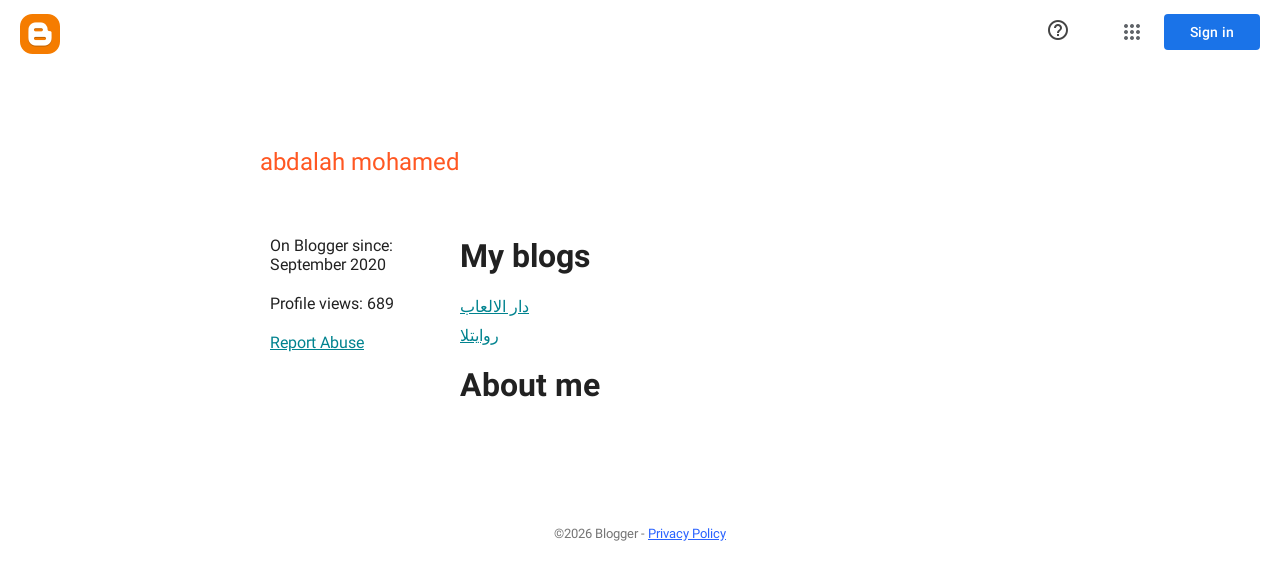

--- FILE ---
content_type: text/javascript; charset=UTF-8
request_url: https://www.blogger.com/_/scs/mss-static/_/js/k=boq-blogger.ProfileViewUi.en_US.-iczAXa4nYQ.2018.O/ck=boq-blogger.ProfileViewUi.pCOm7MS0p9k.L.B1.O/am=AAAAsQU/d=1/exm=A7fCU,BBI74,BVgquf,EFQ78c,IZT63,JNoxi,KUM7Z,LEikZe,MdUzUe,MpJwZc,NwH0H,O1Gjze,O6y8ed,OTA3Ae,PrPYRd,RMhBfe,RyvaUb,SdcwHb,SpsfSb,UUJqVe,Uas9Hd,Ulmmrd,V3dDOb,WO9ee,XVMNvd,Z5uLle,ZDZcre,ZwDk9d,_b,_tp,aW3pY,byfTOb,duFQFc,e5qFLc,ffIRib,gychg,hc6Ubd,iSvg6e,lsjVmc,lwddkf,n73qwf,pjICDe,uY3Nvd,vfuNJf,w9hDv,ws9Tlc,xQtZb,xUdipf,yKrz0c,zbML3c,zr1jrb/excm=_b,_tp,profileview/ed=1/wt=2/ujg=1/rs=AEy-KP2K_SmG9DVldXdo7IdllXa61VMfdA/ee=EmZ2Bf:zr1jrb;JsbNhc:Xd8iUd;K5nYTd:ZDZcre;LBgRLc:SdcwHb;Me32dd:MEeYgc;NJ1rfe:yGfSdd;NPKaK:SdcwHb;NSEoX:lazG7b;Pjplud:EEDORb;QGR0gd:Mlhmy;SNUn3:ZwDk9d;ScI3Yc:e7Hzgb;Uvc8o:VDovNc;YIZmRd:A1yn5d;a56pNe:JEfCwb;cEt90b:ws9Tlc;dIoSBb:SpsfSb;dowIGb:ebZ3mb;eBAeSb:zbML3c;iFQyKf:vfuNJf;lOO0Vd:OTA3Ae;oGtAuc:sOXFj;pXdRYb:MdUzUe;qQEoOc:KUM7Z;qafBPd:yDVVkb;qddgKe:xQtZb;wR5FRb:O1Gjze;xqZiqf:BBI74;yxTchf:KUM7Z;zxnPse:duFQFc/dti=1/m=p3hmRc,LvGhrf,RqjULd
body_size: 13560
content:
"use strict";this.default_ProfileViewUi=this.default_ProfileViewUi||{};(function(_){var window=this;
try{
var vF;_.uF=function(a){this.j=a||{cookie:""}};_.l=_.uF.prototype;
_.l.set=function(a,b,c){let d;var e=!1;let f;if(typeof c==="object"){f=c.hL;e=c.AB||!1;d=c.domain||void 0;var g=c.path||void 0;var h=c.Fp}if(/[;=\s]/.test(a))throw Error("ec`"+a);if(/[;\r\n]/.test(b))throw Error("fc`"+b);h===void 0&&(h=-1);c=d?";domain="+d:"";g=g?";path="+g:"";e=e?";secure":"";h=h<0?"":h==0?";expires="+(new Date(1970,1,1)).toUTCString():";expires="+(new Date(Date.now()+h*1E3)).toUTCString();this.j.cookie=a+"="+b+c+g+h+e+(f!=null?";samesite="+f:"")};
_.l.get=function(a,b){const c=a+"=",d=(this.j.cookie||"").split(";");for(let e=0,f;e<d.length;e++){f=d[e].trim();if(f.lastIndexOf(c,0)==0)return f.slice(c.length);if(f==a)return""}return b};_.l.remove=function(a,b,c){const d=this.get(a)!==void 0;this.set(a,"",{Fp:0,path:b,domain:c});return d};_.l.ef=function(){return vF(this).keys};_.l.Ne=function(){return vF(this).values};_.l.clear=function(){const a=vF(this).keys;for(let b=a.length-1;b>=0;b--)this.remove(a[b])};
vF=function(a){a=(a.j.cookie||"").split(";");const b=[],c=[];let d,e;for(let f=0;f<a.length;f++)e=a[f].trim(),d=e.indexOf("="),d==-1?(b.push(""),c.push(e)):(b.push(e.substring(0,d)),c.push(e.substring(d+1)));return{keys:b,values:c}};_.wF=new _.uF(typeof document=="undefined"?null:document);
_.xJ=function(a,b){let c;return(c=_.Io(a,b))!=null?c:0};
_.yJ=class extends _.x{constructor(a){super(a)}};_.zJ=new _.yJ;
var AJ,BJ,Ica,Jca,CJ;AJ=function(a){let b=_.Hi(a);b.j()||_.r===_.r.top||(b=_.Hi(a,_.r.top));return b};BJ=function(a,b){(a=_.I(AJ(a),!1))?(b=AJ(b()),b=_.jf(_.Ii(b),_.Dv),b=_.He(b)):b=Ica();return{enabled:a,wi:b}};
_.DJ=function(){let a,b;CJ!=null||(CJ=Object.freeze({get enabled(){return CJ.kf===-1||_.I(AJ("iCzhFc"),!1)?!1:CJ.Pq.enabled||CJ.Gq.enabled||CJ.wB.enabled},environment:_.Kt(AJ("HiPsbb"),Jca),Bo:(a=_.Gt(AJ("MUE6Ne")))!=null?a:void 0,Zf:(b=_.Gt(AJ("cfb2h")))!=null?b:void 0,kf:_.Jt(AJ("yFnxrf"),-1),rs:_.Ot(AJ("fPDxwd")).map(c=>_.Jt(c,0)).filter(c=>c>0),jM:_.I(AJ("vJQk6"),!1),Pq:BJ("xwAfE",()=>"UUFaWc"),Gq:BJ("xnI9P",()=>"u4g7r"),wB:BJ("AfY8Hf",()=>"hsFLT")}));return CJ};Ica=_.ff(_.Dv);
Jca={fE:0,uF:1,eG:2,nD:3,LE:4};
var Kca,EJ,Nca,IJ,Oca,JJ,Mca,Lca,KJ,LJ,MJ,NJ,Pca,RJ,SJ,TJ,UJ,Qca,GJ,HJ,Rca,VJ,Sca,YJ,Tca,Uca,ZJ,Vca;Kca=function(a){return _.Zc(a,!1,!1)};EJ=function(a){if(a==null)return a;if(typeof a==="bigint")return(0,_.qe)(a)?a=Number(a):(a=(0,_.Jd)(64,a),a=(0,_.qe)(a)?Number(a):String(a)),a;if(_.Cd(a))return typeof a==="number"?_.Nd(a):_.Id(a)};
_.FJ=function(a,b,c,d){_.Je(a);const e=a.Jb;let f=e[_.Jc]|0;if(c==null)return _.Le(e,f,b),a;let g=c===_.Ne?7:c[_.Jc]|0,h=g;var k=_.Se(g);let m=k||Object.isFrozen(c);k||(g=0);m||(c=[...c],h=0,g=_.Pe(g,f),m=!1);g|=5;var n;k=(n=_.Lc(g))!=null?n:_.Hd?1024:0;g|=k;for(n=0;n<c.length;n++){const p=c[n],v=d(p,k);Object.is(p,v)||(m&&(c=[...c],h=0,g=_.Pe(g,f),m=!1),c[n]=v)}g!==h&&(m&&(c=[...c],g=_.Pe(g,f)),c[_.Jc]=g);_.Le(e,f,b,c);return a};
Nca=function(a,b=GJ){if(!HJ){let d;a=(d=a.navigator)==null?void 0:d.userAgentData;if(!a||typeof a.getHighEntropyValues!=="function"||a.brands&&typeof a.brands.map!=="function")return Promise.reject(Error("Fc"));Lca((a.brands||[]).map(e=>{var f=new Mca;f=_.Po(f,1,e.brand);return _.Po(f,2,e.version)}));typeof a.mobile==="boolean"&&_.Bo(_.zJ,2,_.yd(a.mobile));HJ=a.getHighEntropyValues(b)}const c=new Set(b);return HJ.then(d=>{const e=_.zJ.clone();c.has("platform")&&_.Po(e,3,d.platform);c.has("platformVersion")&&
_.Po(e,4,d.platformVersion);c.has("architecture")&&_.Po(e,5,d.architecture);c.has("model")&&_.Po(e,6,d.model);c.has("uaFullVersion")&&_.Po(e,7,d.uaFullVersion);return e.yd()}).catch(()=>_.zJ.yd())};IJ=function(a){this.j=this.l=this.o=a};
Oca=function(){function a(){e[0]=1732584193;e[1]=4023233417;e[2]=2562383102;e[3]=271733878;e[4]=3285377520;n=m=0}function b(p){for(var v=g,q=0;q<64;q+=4)v[q/4]=p[q]<<24|p[q+1]<<16|p[q+2]<<8|p[q+3];for(q=16;q<80;q++)p=v[q-3]^v[q-8]^v[q-14]^v[q-16],v[q]=(p<<1|p>>>31)&4294967295;p=e[0];var w=e[1],y=e[2],C=e[3],B=e[4];for(q=0;q<80;q++){if(q<40)if(q<20){var E=C^w&(y^C);var ba=1518500249}else E=w^y^C,ba=1859775393;else q<60?(E=w&y|C&(w|y),ba=2400959708):(E=w^y^C,ba=3395469782);E=((p<<5|p>>>27)&4294967295)+
E+B+ba+v[q]&4294967295;B=C;C=y;y=(w<<30|w>>>2)&4294967295;w=p;p=E}e[0]=e[0]+p&4294967295;e[1]=e[1]+w&4294967295;e[2]=e[2]+y&4294967295;e[3]=e[3]+C&4294967295;e[4]=e[4]+B&4294967295}function c(p,v){if(typeof p==="string"){p=unescape(encodeURIComponent(p));for(var q=[],w=0,y=p.length;w<y;++w)q.push(p.charCodeAt(w));p=q}v||(v=p.length);q=0;if(m==0)for(;q+64<v;)b(p.slice(q,q+64)),q+=64,n+=64;for(;q<v;)if(f[m++]=p[q++],n++,m==64)for(m=0,b(f);q+64<v;)b(p.slice(q,q+64)),q+=64,n+=64}function d(){var p=[],
v=n*8;m<56?c(h,56-m):c(h,64-(m-56));for(var q=63;q>=56;q--)f[q]=v&255,v>>>=8;b(f);for(q=v=0;q<5;q++)for(var w=24;w>=0;w-=8)p[v++]=e[q]>>w&255;return p}for(var e=[],f=[],g=[],h=[128],k=1;k<64;++k)h[k]=0;var m,n;a();return{reset:a,update:c,digest:d,digestString:function(){for(var p=d(),v="",q=0;q<p.length;q++)v+="0123456789ABCDEF".charAt(Math.floor(p[q]/16))+"0123456789ABCDEF".charAt(p[q]%16);return v}}};JJ=class extends _.x{constructor(a){super(a)}jp(){return _.xJ(this,1)}};Mca=class extends _.x{constructor(a){super(a)}};
Lca=function(a){_.Fo(_.zJ,1,a)};KJ=class extends _.x{constructor(a){super(a)}};LJ=function(a){return _.Qo(a,1,1)};MJ=class extends _.x{constructor(a){super(a)}};NJ=class extends _.x{constructor(a){super(a,8)}};Pca=_.ef(175237375,NJ,class extends _.x{constructor(a){super(a)}});_.OJ=function(a,b,c){return _.Bo(a,b,c==null?c:_.Od(c))};_.PJ=function(a,b){return _.FJ(a,3,b,_.Fd)};_.QJ=class extends _.x{constructor(a){super(a)}};RJ=class extends _.x{constructor(a){super(a)}};
SJ=class{constructor(a,b){this.l=a;this.callback=b;this.enabled=!1;this.o=()=>_.Bl();this.v=this.o()}setInterval(a){this.l=a;this.j&&this.enabled?(this.stop(),this.start()):this.j&&this.stop()}start(){this.enabled=!0;this.j||(this.j=setTimeout(()=>{this.Aj()},this.l),this.v=this.o())}stop(){this.enabled=!1;this.j&&(clearTimeout(this.j),this.j=void 0)}Aj(){if(this.enabled){const a=Math.max(this.o()-this.v,0);a<this.l*.8?this.j=setTimeout(()=>{this.Aj()},this.l-a):(this.j&&(clearTimeout(this.j),this.j=
void 0),this.callback(),this.enabled&&(this.stop(),this.start()))}else this.j=void 0}};TJ=class extends _.x{constructor(a){super(a)}};UJ=class extends _.x{constructor(a){super(a)}};Qca=_.hf(_.yJ);GJ=["platform","platformVersion","architecture","model","uaFullVersion"];HJ=null;Rca=class extends _.x{constructor(a){super(a)}Ta(){return _.Lo(this,2)}lc(a){_.Po(this,2,a)}};VJ=class extends _.x{constructor(a){super(a,4)}};_.WJ=class extends _.x{constructor(a){super(a,36)}lc(a,b){_.$e(this,3,Rca,b,a,1)}};
Sca=class extends _.x{constructor(a){super(a,19)}Uk(a){return _.Qo(this,2,a)}};YJ=function(a,b){_.Oh(a.l,MJ,1,b);_.xJ(b,1)||LJ(b);a.Qg||(b=_.XJ(a),_.Lo(b,5)||_.Po(b,5,a.locale));a.o&&(b=_.XJ(a),_.Do(b,_.yJ,9)||_.Oh(b,_.yJ,9,a.o))};_.XJ=function(a){var b=_.Do(a.l,MJ,1);b||(b=new MJ,YJ(a,b));a=b;b=_.Do(a,KJ,11);b||(b=new KJ,_.Oh(a,KJ,11,b));return b};Tca=function(a,b){a.j=b};
Uca=function(a){const b=a.Qg?void 0:_.Ks();b?Nca(b,GJ).then(c=>{a.o=Qca(c!=null?c:"[]");c=_.XJ(a);_.Oh(c,_.yJ,9,a.o);return!0}).catch(()=>!1):Promise.resolve(!1)};
ZJ=function(a,b,c=0,d=0,e=null,f=0,g=0){if(!a.Qg){var h=_.XJ(a);var k=new JJ;k=_.Qo(k,1,a.j);k=_.Bo(k,2,_.yd(a.v));d=_.Mo(k,3,d>0?d:void 0);f=_.Mo(d,4,f>0?f:void 0);g=_.Mo(f,5,g>0?g:void 0);g=_.He(g);_.Oh(h,JJ,10,g)}a=a.l.clone();h=Date.now().toString();a=_.Oo(a,4,h);b=_.Fo(a,3,b.slice());e&&(a=new TJ,e=_.Mo(a,13,e),a=new UJ,e=_.Oh(a,TJ,2,e),a=new VJ,e=_.Oh(a,UJ,1,e),e=_.Qo(e,2,9),_.Oh(b,VJ,18,e));c&&_.OJ(b,14,c);return b};
Vca=class{constructor(a,b=!1){this.Qg=b;this.o=this.locale=null;this.j=0;this.v=!1;this.l=new Sca;Number.isInteger(a)&&this.l.Uk(a);b||(this.locale=document.documentElement.getAttribute("lang"));YJ(this,new MJ)}Uk(a){this.l.Uk(a);return this}};IJ.prototype.reset=function(){this.j=this.l=this.o};IJ.prototype.Ta=function(){return this.l};
var Wca=_.hf(NJ),$J=function(){return"https://play.google.com/log?format=json&hasfast=true"},Xca=function(a,b){return a.Oa?b?()=>{b().then(()=>{a.flush()})}:()=>{a.flush()}:()=>{}},bK=function(a){a.W||(a.l.v=!0,a.oa&&(a.l.j=3,aK(a)),a.qa&&(a.l.j=2,Yca(a)),a.flush(),a.l.v=!1)},cK=function(a){a.U||(a.U=$J());try{return(new URL(a.U)).toString()}catch(b){return(new URL(a.U,_.Ks().location.origin)).toString()}},dK=function(a,b,c){a.V&&a.V.sJ(b,c)},eK=function(a,b){a.N=new IJ(b<1?1:b);a.o.setInterval(a.N.Ta())},
aK=function(a){fK(a,32,10,(b,c)=>{b=new URL(b);b.searchParams.set("format","json");let d=!1;try{d=_.Ks().navigator.sendBeacon(b.toString(),c.yd())}catch(e){}d||(a.ya=!1);return d})},Zca=function(a,b,c=null,d=a.withCredentials){const e={},f=new URL(cK(a));c&&(e.Authorization=c);a.wg&&(e["X-Goog-AuthUser"]=a.wg,f.searchParams.set("authuser",a.wg));return{url:f.toString(),body:b,yx:1,nq:e,pB:"POST",withCredentials:d,Um:a.Um}},Yca=function(a){fK(a,6,5,(b,c)=>{b=new URL(b);b.searchParams.set("format",
"base64json");var d=b.searchParams,e=d.set;c=c.yd();c=_.Ac(_.Mb(c));e.call(d,"p",c);b=b.toString();if(b.length>15360)return!1;(new Image).src=b;return!0})},fK=function(a,b,c,d){if(a.j.length!==0){var e=new URL(cK(a));e.searchParams.delete("format");var f=a.dj();f&&e.searchParams.set("auth",f);e.searchParams.set("authuser",a.wg||"0");for(f=0;f<c&&a.j.length;++f){const g=a.j.slice(0,b),h=ZJ(a.l,g,a.v,a.O,a.nh,a.Da,a.Aa);if(!d(e.toString(),h)){++a.O;break}a.v=0;a.O=0;a.Da=0;a.Aa=0;a.j=a.j.slice(g.length)}a.o.enabled&&
a.o.stop()}},ada=class extends _.cb{constructor(a){super();this.j=[];this.Ra="";this.qa=this.oa=this.W=!1;this.Ma=this.Ga=-1;this.Ha=!1;this.ma=this.experimentIds=null;this.O=this.v=0;this.V=null;this.Aa=this.Da=0;this.Na=1;this.Um=0;this.Ba=!1;this.kf=a.kf;this.dj=a.dj||(()=>{});this.l=new Vca(a.kf,a.Qg);this.Ee=a.Ee||null;this.nh=a.nh||null;this.U=a.wC||null;this.wg=a.wg||null;this.hk=a.hk||!1;this.withCredentials=!a.As;this.Qg=a.Qg||!1;this.ya=!this.Qg&&!!_.Ks()&&!!_.Ks().navigator&&_.Ks().navigator.sendBeacon!==
void 0;this.Oa=typeof URLSearchParams!=="undefined"&&!!(new URL($J())).searchParams&&!!(new URL($J())).searchParams.set;const b=LJ(new MJ);YJ(this.l,b);this.N=new IJ(1E4);a=Xca(this,a.Rr);this.o=new SJ(this.N.Ta(),a);this.Ea=new SJ(6E5,a);this.hk||this.Ea.start();this.Qg||(document.addEventListener("visibilitychange",()=>{if(document.visibilityState==="hidden"){bK(this);let c;(c=this.V)==null||c.flush()}}),document.addEventListener("pagehide",()=>{bK(this);let c;(c=this.V)==null||c.flush()}))}Va(){bK(this);
this.o.stop();this.Ea.stop();super.Va()}Dd(a){if(a instanceof _.WJ)this.log(a);else try{var b=new _.WJ,c=a.yd();var d=_.Po(b,8,c);this.log(d)}catch(e){dK(this,4,1)}}log(a){dK(this,2,1);if(this.Oa){a=a.clone();var b=this.Na++;b=a=_.OJ(a,21,b);if(_.Ud(_.Ao(b,1))==null){var c=Date.now();c=Number.isFinite(c)?c.toString():"0";_.Oo(b,1,c)}(_.Hd?EJ(_.Ao(b,15,void 0,void 0,_.Vd)):EJ(_.Ao(b,15)))!=null||_.OJ(b,15,(new Date).getTimezoneOffset()*60);this.experimentIds&&(c=this.experimentIds.clone(),_.Oh(b,RJ,
16,c));dK(this,1,1);b=this.j.length-1E3+1;b>0&&(this.j.splice(0,b),this.v+=b,dK(this,3,b));this.j.push(a);this.hk||this.o.enabled||this.o.start()}}flush(a,b){if(this.j.length===0)a&&a();else if(this.Ba&&this.ya)this.l.j=3,aK(this);else{var c=Date.now();if(this.Ma>c&&this.Ga<c)b&&b("throttled");else{this.Ee&&(typeof this.Ee.jp==="function"?Tca(this.l,this.Ee.jp()):this.l.j=0);var d=this.j.length,e=ZJ(this.l,this.j,this.v,this.O,this.nh,this.Da,this.Aa),f=this.dj();if(f&&this.Ra===f)b&&b("stale-auth-token");
else if(this.j=[],this.o.enabled&&this.o.stop(),this.v=0,this.W)a&&a();else{c=e.yd();let g;this.ma&&this.ma.Qf(c.length)&&(g=$ca(c));const h=Zca(this,c,f),k=p=>{this.N.reset();this.o.setInterval(this.N.Ta());if(p){var v=null;try{const q=JSON.stringify(JSON.parse(p.replace(")]}'\n","")));v=Wca(q)}catch(q){}v&&(p=Number(_.Ko(v,1,_.hd("-1"))),p>0&&(this.Ga=Date.now(),this.Ma=this.Ga+p),v=_.Xo(v,Pca))&&(v=_.Jo(v,1,-1),v!==-1&&(this.Ha||eK(this,v)))}a&&a();this.O=0},m=(p,v)=>{var q=_.Eo(e,_.WJ,3);var w=
Number(_.Ko(e,14)),y=this.N;y.j=Math.min(3E5,y.j*2);y.l=Math.min(3E5,y.j+Math.round(.1*(Math.random()-.5)*2*y.j));this.o.setInterval(this.N.Ta());p===401&&f&&(this.Ra=f);w&&(this.v+=w);v===void 0&&(v=500<=p&&p<600||p===401||p===0);v&&(this.j=q.concat(this.j),this.hk||this.o.enabled||this.o.start());dK(this,7,1);b&&b("net-send-failed",p);++this.O},n=()=>{this.Ee&&this.Ee.send(h,k,m)};g?g.then(p=>{dK(this,5,d);h.nq["Content-Encoding"]="gzip";h.nq["Content-Type"]="application/binary";h.body=p;h.yx=2;
n()},()=>{dK(this,6,d);n()}):n()}}}}},gK=function(a){if(!a)return"";if(/^about:(?:blank|srcdoc)$/.test(a))return window.origin||"";a.indexOf("blob:")===0&&(a=a.substring(5));a=a.split("#")[0].split("?")[0];a=a.toLowerCase();a.indexOf("//")==0&&(a=window.location.protocol+a);/^[\w\-]*:\/\//.test(a)||(a=window.location.href);var b=a.substring(a.indexOf("://")+3),c=b.indexOf("/");c!=-1&&(b=b.substring(0,c));c=a.substring(0,a.indexOf("://"));if(!c)throw Error("Gc`"+a);if(c!=="http"&&c!=="https"&&c!==
"chrome-extension"&&c!=="moz-extension"&&c!=="file"&&c!=="android-app"&&c!=="chrome-search"&&c!=="chrome-untrusted"&&c!=="chrome"&&c!=="app"&&c!=="devtools")throw Error("Hc`"+c);a="";var d=b.indexOf(":");if(d!=-1){var e=b.substring(d+1);b=b.substring(0,d);if(c==="http"&&e!=="80"||c==="https"&&e!=="443")a=":"+e}return c+"://"+b+a};var hK=function(a,b,c){var d=String(_.r.location.href);return d&&a&&b?[b,bda(gK(d),a,c||null)].join(" "):null},bda=function(a,b,c){var d=[];let e=[];if((Array.isArray(c)?2:1)==1)return e=[b,a],_.Da(d,function(h){e.push(h)}),iK(e.join(" "));const f=[],g=[];_.Da(c,function(h){g.push(h.key);f.push(h.value)});c=Math.floor((new Date).getTime()/1E3);e=f.length==0?[c,b,a]:[f.join(":"),c,b,a];_.Da(d,function(h){e.push(h)});a=iK(e.join(" "));a=[c,a];g.length==0||a.push(g.join(""));return a.join("_")},iK=function(a){const b=
Oca();b.update(a);return b.digestString().toLowerCase()};var jK=function(a,b,c,d){(a=_.r[a])||typeof document==="undefined"||(a=(new _.uF(document)).get(b));return a?hK(a,c,d):null},cda=function(a){var b=gK(_.r==null?void 0:_.r.location.href);const c=[];var d;(d=_.r.__SAPISID||_.r.__APISID||_.r.__3PSAPISID||_.r.__1PSAPISID||_.r.__OVERRIDE_SID)?d=!0:(typeof document!=="undefined"&&(d=new _.uF(document),d=d.get("SAPISID")||d.get("APISID")||d.get("__Secure-3PAPISID")||d.get("__Secure-1PAPISID")),d=!!d);if(d){var e=(d=b=b.indexOf("https:")==0||b.indexOf("chrome-extension:")==
0||b.indexOf("chrome-untrusted://new-tab-page")==0||b.indexOf("moz-extension:")==0)?_.r.__SAPISID:_.r.__APISID;e||typeof document==="undefined"||(e=new _.uF(document),e=e.get(d?"SAPISID":"APISID")||e.get("__Secure-3PAPISID"));(d=e?hK(e,d?"SAPISIDHASH":"APISIDHASH",a):null)&&c.push(d);b&&((b=jK("__1PSAPISID","__Secure-1PAPISID","SAPISID1PHASH",a))&&c.push(b),(a=jK("__3PSAPISID","__Secure-3PAPISID","SAPISID3PHASH",a))&&c.push(a))}return c.length==0?null:c.join(" ")};var $ca=function(a){return _.ql(function*(){var b=new CompressionStream("gzip");const c=(new Response(b.readable)).arrayBuffer();b=b.writable.getWriter();yield b.write((new TextEncoder).encode(a));yield b.close();return new Uint8Array(yield c)})},dda=class{Qf(a){return a<1024?!1:typeof CompressionStream!=="undefined"}};var eda=class{constructor(){this.hx=typeof AbortController!=="undefined"}send(a,b,c){const d=this;return _.ql(function*(){const e=d.hx?new AbortController:void 0,f=e?setTimeout(()=>{e.abort()},a.Um):void 0;try{const g=Object.assign({},{method:a.pB,headers:Object.assign({},a.nq)},a.body&&{body:a.body},a.withCredentials&&{credentials:"include"},{signal:a.Um&&e?e.signal:null}),h=yield fetch(a.url,g);h.status===200?b==null||b(yield h.text()):c==null||c(h.status)}catch(g){switch(g==null?void 0:g.name){case "AbortError":c==
null||c(408);break;default:c==null||c(400)}}finally{clearTimeout(f)}})}jp(){return 4}};_.kK=function(a,b){a.Zf=b;return a};_.lK=function(a,b){a.j=b;return a};_.mK=function(a,b){a.o=b;return a};
_.nK=function(a){a.Ee||(a.Ee=new eda);const b=new ada({kf:a.kf,dj:a.dj?a.dj:cda,wg:a.wg,wC:a.N,Qg:!1,hk:!1,As:a.O,Rr:a.Rr,Ee:a.Ee});_.Ek(a,b);if(a.Zf){var c=a.Zf,d=_.XJ(b.l);_.Po(d,7,c)}b.ma=new dda;a.nh&&(b.nh=a.nh);a.j&&((d=a.j)?(b.experimentIds||(b.experimentIds=new RJ),c=b.experimentIds,d=d.yd(),_.Po(c,4,d)):b.experimentIds&&_.Bo(b.experimentIds,4));a.o&&(d=a.o,b.experimentIds||(b.experimentIds=new RJ),c=b.experimentIds,d=[...d],_.FJ(c,2,d,Kca));a.l&&(c=a.l,b.Ha=!0,eK(b,c));a.v&&(b.Ba=b.ya);Uca(b.l);
a.Ee.Uk&&a.Ee.Uk(a.kf);a.Ee.IB&&a.Ee.IB(b);return b};_.oK=class extends _.cb{constructor(a,b="0"){super();this.kf=a;this.wg=b;this.N="https://play.google.com/log?format=json&hasfast=true";this.l=this.o=this.j=this.nh=this.Ee=this.Zf=null;this.v=!1}As(){this.O=!0;return this}};
_.t("p3hmRc");
var gda,fda,pK,hda;gda=function(a,b){var c=_.dz(),d=[];let e;c=fda(_.kK(_.lK(new _.oK(a,c),_.PJ(new _.QJ,b.rs)),(e=b.Zf)!=null?e:""));d&&d.length>0&&_.mK(c,d.map(h=>_.te(h)));let f;switch(a){case 1957:f=3;break;case 2082:f=2;break;case 1884:f=1;break;case 2649:f=0}let g;return new pK(_.nK(c),(g=b.Bo)!=null?g:"",f,b.environment)};fda=function(a){a.v=!0;return a};
_.qK=function(a,b,c){const d=b.j();a.j!==void 0&&d.j(a.j);d.v(a.environment);a.l&&d.N(a.l);let e,f;const g=(e=_.nb())==null?void 0:(f=e.Aa)==null?void 0:_.Rp(f.v,"k");g&&d.O(g);b.v(c);a.transport.Dd(b);a.transport.flush()};pK=class{constructor(a,b,c,d=0){this.transport=a;this.j=b;this.l=c;this.environment=d}};hda=class{Dd(){}flush(){}};_.rK=class extends _.OF{constructor(){super();this.config=_.DJ();this.j=this.config.enabled?gda(this.config.kf,this.config):new pK(new hda)}};_.JF(_.Bw,_.rK);
_.u();
_.uK=function(a,b,c){_.Je(a);a=a.Jb;let d=a[_.Jc]|0;const e=_.Te(a,c),f=void 0===_.po;b=_.$d(e,b,!f,d);if(!f||b)return b=_.Ge(b),e!==b&&(d=_.Le(a,d,c,b),_.Ke(a,d)),b};_.vK=class extends _.x{constructor(a){super(a)}getUrl(){return _.Lo(this,3)}j(a){_.Po(this,5,a)}N(a){_.Qo(this,8,a)}O(a){_.Po(this,10,a)}v(a){_.Qo(this,11,a)}};_.wK=class extends _.x{constructor(a){super(a)}j(){return _.uK(this,_.vK,5)}v(a){_.Oh(this,_.Dv,18,a)}};
_.t("LvGhrf");
var jda=function(a){if(_.r&&_.r.performance&&_.r.performance.memory){var b=_.r.performance.memory;if(b){const c=new xK;isNaN(b.jsHeapSizeLimit)||_.Oo(c,1,Math.round(b.jsHeapSizeLimit).toString());isNaN(b.totalJSHeapSize)||_.Oo(c,2,Math.round(b.totalJSHeapSize).toString());isNaN(b.usedJSHeapSize)||_.Oo(c,3,Math.round(b.usedJSHeapSize).toString());_.Oh(a,xK,1,c)}}},kda=function(a){if(yK()){var b=performance.getEntriesByType("navigation");if(b&&b.length){var c=new zK;if(b=b[0]){switch(b.type){case "navigate":c.yg(1);
break;case "reload":c.yg(2);break;case "back_forward":c.yg(3);break;case "prerender":c.yg(4);break;default:c.yg(0)}var d=_.Mo(c,2,Math.round(b.startTime));d=_.Mo(d,3,Math.round(b.fetchStart));d=_.Mo(d,4,Math.round(b.domainLookupStart));d=_.Mo(d,5,Math.round(b.domainLookupEnd));d=_.Mo(d,6,Math.round(b.connectStart));d=_.Mo(d,7,Math.round(b.connectEnd));d=_.Mo(d,8,Math.round(b.requestStart));d=_.Mo(d,9,Math.round(b.responseStart));d=_.Mo(d,10,Math.round(b.responseEnd));var e=AK(Math.round(b.domInteractive));
d=_.Mo(d,11,e);e=AK(Math.round(b.domComplete));d=_.Mo(d,12,e);d=_.Mo(d,13,Math.round(b.loadEventStart));_.Mo(d,14,Math.round(b.loadEventEnd))}_.Oh(a,zK,8,c)}}},AK=function(a){return Number.isFinite(a)?a:null},lda=function(a){if(yK()){var b=performance.getEntriesByType("resource");if(b&&b.length){var c=new BK,d=0,e=0,f=0,g=0,h=0,k=0,m=0,n=0,p=0,v=0;for(let q=0;q<b.length;q++){const w=b[q],y=w.responseEnd-w.startTime;if(y>=0)switch(w.initiatorType){case "css":d++;e+=y;break;case "img":f++;g+=y;break;
case "script":h++;k+=y;break;case "link":m++;n+=y;break;default:p++,v+=y}}d&&(b=_.Mo(c,1,d),_.Mo(b,2,Math.round(e/d)));f&&(d=_.Mo(c,3,f),_.Mo(d,4,Math.round(g/f)));h&&(f=_.Mo(c,5,h),_.Mo(f,6,Math.round(k/h)));m&&(h=_.Mo(c,7,m),_.Mo(h,8,Math.round(n/m)));p&&(m=_.Mo(c,9,p),_.Mo(m,10,Math.round(v/p)));_.Oh(a,BK,10,c)}}},mda=function(){let a;return window.PerformanceObserver&&((a=window.PerformanceObserver.supportedEntryTypes)==null?void 0:a.includes("paint"))},nda=function(a){if(yK()){var b=performance.getEntriesByType("paint");
if(b&&b.length){var c=_.Co(a,CK,11)?_.Do(a,CK,11):new CK;DK(b,c);_.Oh(a,CK,11,c)}}},DK=function(a,b){for(let c=0;c<a.length;c++){const d=a[c],e=Math.round(d.startTime);d.name!=="first-paint"||_.Ho(b,1)!=null?d.name!=="first-contentful-paint"||_.Ho(b,2)!=null||_.Mo(b,2,e):_.Mo(b,1,e)}},yK=function(){return _.r.performance&&_.r.performance.getEntriesByType?!0:!1},FK=function(a,b){EK.get(a)||EK.set(a,new b);return EK.get(a)},xK=class extends _.x{constructor(a){super(a)}},zK=class extends _.x{constructor(a){super(a)}getType(){return _.xJ(this,
1)}yg(a){_.Qo(this,1,a)}},CK=class extends _.x{constructor(a){super(a)}},BK=class extends _.x{constructor(a){super(a)}},GK=class extends _.x{constructor(a){super(a)}},oda=class extends _.x{constructor(a){super(a)}},pda=class extends _.x{constructor(a){super(a)}},qda=class extends _.x{constructor(a){super(a)}},rda=class extends _.x{constructor(a){super(a)}ua(){return _.Lo(this,2)}getUrl(){return _.Lo(this,3)}},sda=class extends _.x{constructor(a){super(a)}},HK=class extends _.x{constructor(a){super(a)}};var IK=_.r.URL,JK;try{new IK("http://example.com"),JK=!0}catch(a){JK=!1}
var tda=JK,uda=function(a){const b=_.Os("A");let c;try{_.Jg(b,new _.Ra(a)),c=b.protocol}catch(e){throw Error("Ic`"+a);}if(c===""||c===":"||c[c.length-1]!=":")throw Error("Ic`"+a);if(!KK.has(c))throw Error("Ic`"+a);if(!b.hostname)throw Error("Ic`"+a);const d=b.href;a={href:d,protocol:b.protocol,username:"",password:"",hostname:b.hostname,pathname:"/"+b.pathname,search:b.search,hash:b.hash,toString:()=>d};KK.get(b.protocol)===b.port?(a.host=a.hostname,a.port="",a.origin=a.protocol+"//"+a.hostname):
(a.host=b.host,a.port=b.port,a.origin=a.protocol+"//"+a.hostname+":"+a.port);return a},vda=function(a){if(tda){{try{var b=new IK(a)}catch(d){throw Error("Ic`"+a);}const c=KK.get(b.protocol);if(!c)throw Error("Ic`"+a);if(!b.hostname)throw Error("Ic`"+a);b.origin=="null"&&(a={href:b.href,protocol:b.protocol,username:"",password:"",host:b.host,port:b.port,hostname:b.hostname,pathname:b.pathname,search:b.search,hash:b.hash},a.origin=c===b.port?b.protocol+"//"+b.hostname:b.protocol+"//"+b.hostname+":"+
b.port,b=a)}return b}return uda(a)},KK=new Map([["http:","80"],["https:","443"],["ws:","80"],["wss:","443"],["ftp:","21"]]);var LK=class{constructor(){this.j=0;this.l=[]}};var MK=()=>{const a=performance.getEntriesByType("navigation")[0];if(a&&a.responseStart>0&&a.responseStart<performance.now())return a};var NK=a=>{if(document.readyState==="loading")return"loading";const b=MK();if(b){if(a<b.domInteractive)return"loading";if(b.domContentLoadedEventStart===0||a<b.domContentLoadedEventStart)return"dom-interactive";if(b.domComplete===0||a<b.domComplete)return"dom-content-loaded"}return"complete"};var OK=a=>{let b="";try{let d;for(;((d=a)==null?void 0:d.nodeType)!==9;){const e=a;if(e.id)var c="#"+e.id;else{const g=e.nodeName;c=[e.nodeType===1?g.toLowerCase():g.toUpperCase().replace(/^#/,""),...Array.from(e.classList).sort()].join(".")}const f=c;if(b.length+f.length>99)return b||f;b=b?f+">"+b:f;if(e.id)break;a=e.parentNode}}catch(d){}return b};var EK=new WeakMap;var PK=-1,QK=a=>{addEventListener("pageshow",b=>{b.persisted&&(PK=b.timeStamp,a(b))},!0)};var RK=(a,b,c,d)=>{let e,f;return g=>{if(b.value>=0&&(g||d)){let h;if((f=b.value-((h=e)!=null?h:0))||e===void 0)e=b.value,b.Xx=f,g=b.value,b.jB=g>c[1]?"poor":g>c[0]?"needs-improvement":"good",a(b)}}};var SK=a=>{requestAnimationFrame(()=>requestAnimationFrame(()=>a()))};var TK=()=>{let a,b;return(b=(a=MK())==null?void 0:a.activationStart)!=null?b:0};var UK=-1,VK=new Set,WK=a=>{if(document.visibilityState==="hidden"){if(a.type==="visibilitychange")for(const b of VK)b();isFinite(UK)||(UK=a.type==="visibilitychange"?a.timeStamp:0,removeEventListener("prerenderingchange",WK,!0))}},XK=()=>{if(UK<0){const a=TK();let b,c;UK=(c=document.prerendering?void 0:(b=globalThis.performance.getEntriesByType("visibility-state").filter(d=>d.name==="hidden"&&d.startTime>a)[0])==null?void 0:b.startTime)!=null?c:document.visibilityState!=="hidden"||document.prerendering?
Infinity:0;addEventListener("visibilitychange",WK,!0);addEventListener("prerenderingchange",WK,!0);QK(()=>{setTimeout(()=>{UK=document.visibilityState!=="hidden"||document.prerendering?Infinity:0})})}return{get Ts(){return UK},nu(a){VK.add(a)}}};var YK=(a,b=-1)=>{const c=MK();let d="navigate";PK>=0?d="back-forward-cache":c&&(document.prerendering||TK()>0?d="prerender":document.wasDiscarded?d="restore":c.type&&(d=c.type.replace(/_/g,"-")));return{name:a,value:b,jB:"good",Xx:0,entries:[],id:`v5-${Date.now()}-${Math.floor(Math.random()*(9E12-1))+1E12}`,navigationType:d}};var ZK=(a,b,c={})=>{try{if(PerformanceObserver.supportedEntryTypes.includes(a)){const d=new PerformanceObserver(e=>{Promise.resolve().then(()=>{b(e.getEntries())})});d.observe(Object.assign({},{type:a,buffered:!0},c));return d}}catch(d){}};var $K=a=>{let b=!1;return()=>{b||(a(),b=!0)}};var aL=a=>{document.prerendering?addEventListener("prerenderingchange",()=>a(),!0):a()};var bL=[1800,3E3],cL=(a,b={})=>{aL(()=>{const c=XK();let d=YK("FCP"),e;const f=ZK("paint",g=>{for(const h of g)h.name==="first-contentful-paint"&&(f.disconnect(),h.startTime<c.Ts&&(d.value=Math.max(h.startTime-TK(),0),d.entries.push(h),e(!0)))});f&&(e=RK(a,d,bL,b.qg),QK(g=>{d=YK("FCP");e=RK(a,d,bL,b.qg);SK(()=>{d.value=performance.now()-g.timeStamp;e(!0)})}))})};var dL=[.1,.25],wda=(a,b={})=>{const c=XK();cL($K(()=>{let d=YK("CLS",0),e;const f=FK(b,LK),g=k=>{for(const p of k)if(k=void 0,!p.hadRecentInput){var m=f.l[0],n=f.l.at(-1);f.j&&m&&n&&p.startTime-n.startTime<1E3&&p.startTime-m.startTime<5E3?(f.j+=p.value,f.l.push(p)):(f.j=p.value,f.l=[p]);(k=f.o)==null||k.call(f,p)}f.j>d.value&&(d.value=f.j,d.entries=f.l,e())},h=ZK("layout-shift",g);h&&(e=RK(a,d,dL,b.qg),c.nu(()=>{g(h.takeRecords());e(!0)}),QK(()=>{f.j=0;d=YK("CLS",0);e=RK(a,d,dL,b.qg);SK(()=>e())}),
setTimeout(e))}))};var xda=a=>a.reduce((b,c)=>b.value>c.value?b:c),eL=a=>a.find(b=>{let c;return((c=b.node)==null?void 0:c.nodeType)===1})||a[0],yda=(a,b={})=>{b=Object.assign({},b);const c=FK(b,LK),d=new WeakMap;c.o=e=>{var f;if(e==null?0:(f=e.sources)==null?0:f.length)if(e=eL(e.sources),f=e==null?void 0:e.node){let g,h,k;const m=(k=(h=(g=b).Ys)==null?void 0:h.call(g,f))!=null?k:OK(f);d.set(e,m)}};wda(e=>{let f={};if(e.entries.length){const h=xda(e.entries);var g;(h==null?0:(g=h.sources)==null?0:g.length)&&(g=eL(h.sources))&&
(f={Vz:d.get(g),Wz:h.startTime,Xz:h.value,VJ:g,UJ:h,Cp:NK(h.startTime)})}e=Object.assign(e,{attribution:f});a(e)},b)};var zda=(a,b={})=>{cL(c=>{var d={Zk:0,Ss:c.value,Cp:NK(PK)};if(c.entries.length){const e=MK(),f=c.entries.at(-1);e&&(d=Math.max(0,e.responseStart-(e.activationStart||0)),d={Zk:d,Ss:c.value-d,Cp:NK(c.entries[0].startTime),Yt:e,JI:f})}c=Object.assign(c,{attribution:d});a(c)},b)};var fL=0,gL=Infinity,hL=0,Ada=a=>{for(const b of a)b.interactionId&&(gL=Math.min(gL,b.interactionId),fL=(hL=Math.max(hL,b.interactionId))?(hL-gL)/7+1:0)},iL,jL=()=>{let a;return iL?fL:(a=performance.interactionCount)!=null?a:0};var kL=0,Bda=function(a,b){var c;(c=a.o)==null||c.call(a,b);if(b.interactionId||b.entryType==="first-input"){var d=a.j.at(-1);if((c=a.l.get(b.interactionId))||a.j.length<10||b.duration>d.Yg){c?b.duration>c.Yg?(c.entries=[b],c.Yg=b.duration):b.duration===c.Yg&&b.startTime===c.entries[0].startTime&&c.entries.push(b):(c={id:b.interactionId,entries:[b],Yg:b.duration},a.l.set(c.id,c),a.j.push(c));a.j.sort((f,g)=>g.Yg-f.Yg);if(a.j.length>10){b=a.j.splice(10);for(const f of b)a.l.delete(f.id)}let e;(e=a.N)==
null||e.call(a,c)}}},lL=class{constructor(){this.j=[];this.l=new Map}O(){kL=jL();this.j.length=0;this.l.clear()}v(){return this.j[Math.min(this.j.length-1,Math.floor((jL()-kL)/50))]}};var mL=a=>{const b=globalThis.requestIdleCallback||setTimeout;document.visibilityState==="hidden"?a():(a=$K(a),addEventListener("visibilitychange",a,{once:!0,capture:!0}),b(()=>{a();removeEventListener("visibilitychange",a,{capture:!0})}))};var nL=[200,500],Cda=(a,b={})=>{if(globalThis.PerformanceEventTiming&&"interactionId"in PerformanceEventTiming.prototype){var c=XK();aL(()=>{"interactionCount"in performance||iL||(iL=ZK("event",Ada,{type:"event",buffered:!0,durationThreshold:0}));let d=YK("INP"),e;const f=FK(b,lL),g=m=>{mL(()=>{for(var n of m)Bda(f,n);(n=f.v())&&n.Yg!==d.value&&(d.value=n.Yg,d.entries=n.entries,e())})};let h;const k=ZK("event",g,{durationThreshold:(h=b.durationThreshold)!=null?h:40});e=RK(a,d,nL,b.qg);k&&(k.observe({type:"first-input",
buffered:!0}),c.nu(()=>{g(k.takeRecords());e(!0)}),QK(()=>{f.O();d=YK("INP");e=RK(a,d,nL,b.qg)}))})}};var Dda=(a,b={})=>{b=Object.assign({},b);const c=FK(b,lL);let d=[],e=[],f=0;const g=new WeakMap,h=new WeakMap;let k=!1;const m=()=>{const q=c.j.map(B=>g.get(B.entries[0])),w=e.length-50;e=e.filter((B,E)=>E>=w?!0:q.includes(B));const y=new Set;for(const B of e){const E=n(B.startTime,B.processingEnd);for(const ba of E)y.add(ba)}const C=d.length-1-50;d=d.filter((B,E)=>B.startTime>f&&E>C?!0:y.has(B));k=!1};c.o=q=>{const w=q.startTime+q.duration;let y;f=Math.max(f,q.processingEnd);for(let C=e.length-1;C>=
0;C--){const B=e[C];if(Math.abs(w-B.renderTime)<=8){y=B;y.startTime=Math.min(q.startTime,y.startTime);y.processingStart=Math.min(q.processingStart,y.processingStart);y.processingEnd=Math.max(q.processingEnd,y.processingEnd);y.entries.push(q);break}}y||(y={startTime:q.startTime,processingStart:q.processingStart,processingEnd:q.processingEnd,renderTime:w,entries:[q]},e.push(y));(q.interactionId||q.entryType==="first-input")&&g.set(q,y);k||(mL(m),k=!0)};c.N=q=>{if(!h.get(q)){const w=q.entries[0].target;
if(w){let y,C,B;const E=(B=(C=(y=b).Ys)==null?void 0:C.call(y,w))!=null?B:OK(w);h.set(q,E)}}};const n=(q,w)=>{const y=[];for(const C of d)if(!(C.startTime+C.duration<q)){if(C.startTime>w)break;y.push(C)}return y},p=q=>{var w;if((w=q.Dp)!=null&&w.length){w=q.At;var y=q.wz,C=q.processingDuration,B=0,E=0,ba=0,Aa=0;for(var W of q.Dp){E=E+W.startTime+W.duration-W.styleAndLayoutStart;for(const bc of W.scripts){var Ga=bc.startTime+bc.duration;if(Ga<w)continue;Ga-=Math.max(w,bc.startTime);const Dc=bc.duration?
Ga/bc.duration*bc.forcedStyleAndLayoutDuration:0;B+=Ga-Dc;E+=Dc;if(Ga>Aa){var oc=bc.startTime<w+y?"input-delay":bc.startTime>=w+y+C?"presentation-delay":"processing-duration";var Vb=bc;Aa=Ga}}}W=(W=q.Dp.at(-1))?W.startTime+W.duration:0;W>=w+y+C&&(ba=q.Zt-W);Vb&&oc&&(q.bA={entry:Vb,zL:oc,vJ:Aa});q.kC=B;q.lC=E;q.jC=ba;q.mC=q.Zt-w-B-E-ba}},v=q=>{var w=q.entries[0],y=g.get(w);const C=w.processingStart,B=Math.max(w.startTime+w.duration,C),E=Math.min(y.processingEnd,B);y=y.entries.sort((W,Ga)=>W.processingStart-
Ga.processingStart);const ba=n(w.startTime,E),Aa=c.l.get(w.interactionId);w={yz:h.get(Aa),zz:w.name.startsWith("key")?"keyboard":"pointer",At:w.startTime,Zt:B,UK:y,Dp:ba,wz:C-w.startTime,processingDuration:E-C,IK:B-E,Cp:NK(w.startTime),bA:void 0,kC:void 0,lC:void 0,jC:void 0,mC:void 0};p(w);return Object.assign(q,{attribution:w})};ZK("long-animation-frame",q=>{d=d.concat(q);k||(mL(m),k=!0)});Cda(q=>{q=v(q);a(q)},b)};var oL=class{};var pL=[2500,4E3],Eda=(a,b={})=>{aL(()=>{const c=XK();let d=YK("LCP"),e;const f=FK(b,oL),g=k=>{b.qg||(k=k.slice(-1));for(const m of k)k=void 0,(k=f.j)==null||k.call(f,m),m.startTime<c.Ts&&(d.value=Math.max(m.startTime-TK(),0),d.entries=[m],e())},h=ZK("largest-contentful-paint",g);if(h){e=RK(a,d,pL,b.qg);const k=$K(()=>{g(h.takeRecords());h.disconnect();e(!0)}),m=n=>{n.isTrusted&&(mL(k),removeEventListener(n.type,m,{capture:!0}))};for(const n of["keydown","click","visibilitychange"])addEventListener(n,
m,{capture:!0});QK(n=>{d=YK("LCP");e=RK(a,d,pL,b.qg);SK(()=>{d.value=performance.now()-n.timeStamp;e(!0)})})}})};var Fda=(a,b={})=>{b=Object.assign({},b);const c=FK(b,oL),d=new WeakMap;c.j=f=>{const g=f.element;if(g){let h,k,m;const n=(m=(k=(h=b).Ys)==null?void 0:k.call(h,g))!=null?m:OK(g);d.set(f,n)}};const e=f=>{var g={Zk:0,Gu:0,Hu:0,Hs:f.value};if(f.entries.length){const k=MK();if(k){var h=k.activationStart||0;const m=f.entries.at(-1),n=m.url&&performance.getEntriesByType("resource").filter(v=>v.name===m.url)[0];g=Math.max(0,k.responseStart-h);const p=Math.max(g,n?(n.requestStart||n.startTime)-h:0);h=Math.min(f.value,
Math.max(p,n?n.responseEnd-h:0));g={target:d.get(m),Zk:g,Gu:p-g,Hu:h-p,Hs:f.value-h,Yt:k,XJ:m};m.url&&(g.url=m.url);n&&(g.YJ=n)}}return Object.assign(f,{attribution:g})};Eda(f=>{f=e(f);a(f)},b)};var qL=[800,1800],rL=a=>{document.prerendering?aL(()=>rL(a)):document.readyState!=="complete"?addEventListener("load",()=>rL(a),!0):setTimeout(a)},Gda=(a,b={})=>{let c=YK("TTFB"),d=RK(a,c,qL,b.qg);rL(()=>{const e=MK();e&&(c.value=Math.max(e.responseStart-TK(),0),c.entries=[e],d(!0),QK(()=>{c=YK("TTFB",0);d=RK(a,c,qL,b.qg);d(!0)}))})};var Hda=(a,b={})=>{Gda(c=>{var d={zv:0,Xr:0,Cs:0,js:0,Du:0};if(c.entries.length){d=c.entries[0];var e=d.activationStart||0;const f=Math.max((d.workerStart||d.fetchStart)-e,0),g=Math.max(d.domainLookupStart-e,0),h=Math.max(d.connectStart-e,0);e=Math.max(d.connectEnd-e,0);d={zv:f,Xr:g-f,Cs:h-g,js:e-h,Du:c.value-e,Yt:d}}c=Object.assign(c,{attribution:d});a(c)},b)};var Ida,Jda,uL,Kda,tL,Lda;Ida=function(a){const b=new window.PerformanceObserver(c=>{_.sL(a,d=>{var e=c.getEntries();d=_.uK(d,CK,11);DK(e,d)});b.disconnect()});try{b.observe({type:"paint",buffered:!0})}catch(c){}};
Jda=function(a){tL(a,yda,(b,c)=>{var d=_.uK(b,GK,9);_.Bo(d,1,_.az(c.value));c.attribution&&(b=_.uK(b,HK,14),b=_.uK(b,oda,1),b=_.Bo(b,1,_.az(c.value)),b=_.Po(b,2,c.attribution.Vz),b=_.Mo(b,3,c.attribution.Wz),_.Bo(b,4,_.az(c.attribution.Xz)))});tL(a,zda,(b,c)=>{var d=_.uK(b,GK,9);_.Mo(d,2,Math.round(c.value));c.attribution&&(b=_.uK(b,HK,14),b=_.uK(b,pda,2),b=_.Mo(b,1,Math.round(c.value)),b=_.Mo(b,2,Math.round(c.attribution.Zk)),_.Mo(b,3,Math.round(c.attribution.Ss)))});tL(a,Fda,(b,c)=>{var d=_.uK(b,
GK,9);_.Mo(d,4,Math.round(c.value));c.attribution&&(b=_.uK(b,HK,14),b=_.uK(b,rda,4),b=_.Mo(b,1,Math.round(c.value)),b=_.Po(b,2,c.attribution.target),b=_.Mo(b,4,Math.round(c.attribution.Zk)),b=_.Mo(b,5,Math.round(c.attribution.Gu)),b=_.Mo(b,6,Math.round(c.attribution.Hu)),_.Mo(b,7,Math.round(c.attribution.Hs)))});tL(a,Hda,(b,c)=>{var d=_.uK(b,GK,9);_.Mo(d,5,Math.round(c.value));c.attribution&&(b=_.uK(b,HK,14),b=_.uK(b,sda,5),b=_.Mo(b,1,Math.round(c.value)),b=_.Mo(b,2,Math.round(c.attribution.zv+c.attribution.Xr)),
b=_.Mo(b,3,Math.round(c.attribution.Cs)),b=_.Mo(b,4,Math.round(c.attribution.js)),_.Mo(b,5,Math.round(c.attribution.Du)))});tL(a,Dda,(b,c)=>{var d=_.uK(b,GK,9);_.Mo(d,6,Math.round(c.value));c.attribution&&(b=_.uK(b,HK,14),b=_.uK(b,qda,6),b=_.Mo(b,1,Math.round(c.value)),b=_.Po(b,2,c.attribution.yz),b=_.Mo(b,3,c.attribution.At),_.Po(b,4,c.attribution.zz))})};uL=function(a){return _.ql(function*(){return Promise.race([Kda(),new Promise(b=>void setTimeout(b,3E4))]).then(()=>{a.flush();uL(a)})})};
_.sL=function(a,b){a.l=!0;b(a.msg)};Kda=function(){return new Promise(a=>{const b=_.Jq(window,"pagehide",c=>{c.persisted==null||c.persisted||(_.Rq(b),a())})})};tL=function(a,b,c){b(d=>void _.sL(a,e=>void c(e,d)))};
Lda=class{constructor(a,b){this.o=a;this.wi=b;a=new _.vK;b=Number(Date.now()).toString(36)+Math.random().toString(36).slice(2);this.j=_.Po(a,9,b);a=new _.wK;this.msg=_.Oh(a,_.vK,5,this.j);this.l=!1}init(a){const b=this;return _.ql(function*(){if(a.url){const c=vda(a.url);_.Po(b.j,3,c.hostname);_.Po(b.j,6,c.pathname)}a.Vp&&_.Po(b.j,4,a.Vp);mda()&&Ida(b);Jda(b);yield new Promise(c=>{document.readyState!=="complete"?_.Iq(window,"load",()=>{setTimeout(c,0)}):setTimeout(c,0)});jda(b.msg);nda(b.msg);kda(b.msg);
lda(b.msg);b.l=!0;return uL(b)})}flush(){if(this.l){_.qK(this.o,this.msg,this.wi);var a=new _.wK;this.msg=_.Oh(a,_.vK,5,this.j);this.l=!1}}};var vL;_.wL=class extends _.OF{constructor(a){super();this.j=new Map;const b=_.DJ();b.Pq.enabled&&(this.l=new Lda(a.va.ym.j,b.Pq.wi))}static La(){return{va:{ym:_.rK}}}init(a){const b=this;return _.ql(function*(){if(!vL&&b.l)return vL=!0,b.l.init(a)})}};vL=!1;_.JF(_.yI,_.wL);
_.u();
_.t("RqjULd");
var Mda=function(a,b){return _.Po(a,1,b)},Nda=function(a,b){return _.Po(a,2,b)},Oda=function(a,b){return _.Mo(a,3,b)},xL=class extends _.x{constructor(a){super(a)}},Pda=class extends _.x{constructor(a){super(a)}},Qda=function(a,b,c,d,e){const f=Oda(Nda(Mda(new xL,b),c),d);e!==void 0&&_.Mo(f,4,e);_.sL(a,g=>{g=_.uK(g,Pda,13);_.$e(g,1,xL,f)})},yL=!1,Rda=class{constructor(a){this.j=a}register(a){this.hn=a;a=this.hn.o();a.Xc(_.DI,this.o,!1,this);a.Xc(_.FI,this.l,!1,this)}o(a){if(a){var b,c=((b=this.hn.Qd())==
null?void 0:b.Ed().j.getName())||"";b=this.j;a=a.request.mc.j.j;b.j.has(a)||b.j.set(a,{RA:c,navigationStart:performance.now(),redirectCount:0})}}l(a){if(a){var b=a.request.mc.j;a=this.j;var c=b.j;b=b.getName();const e=a.j.get(c);if(e){var d;(d=a.l)==null||Qda(d,e.RA,b,performance.now()-e.navigationStart,e.redirectCount);a.j.delete(c)}}}};
_.JF(_.zI,class extends _.OF{constructor(a){super();this.j=a.va.KC}static La(){return{va:{KC:_.wL}}}init(){const a=this;return _.ql(function*(){if(!yL){yL=!0;var b=new Rda(a.j);if(_.Zk(_.cs).j)return _.Ig(a,{va:{hn:_.ls}}).then(c=>{c=c.va.hn;var d=c.Qd();d=d?d.Ed().j.getName():"";a.j.init({url:c.N(),Vp:d});b.register(c)},()=>{a.j.init({url:"",Vp:window.cc_aid})})}})}});
_.u();
}catch(e){_._DumpException(e)}
}).call(this,this.default_ProfileViewUi);
// Google Inc.
